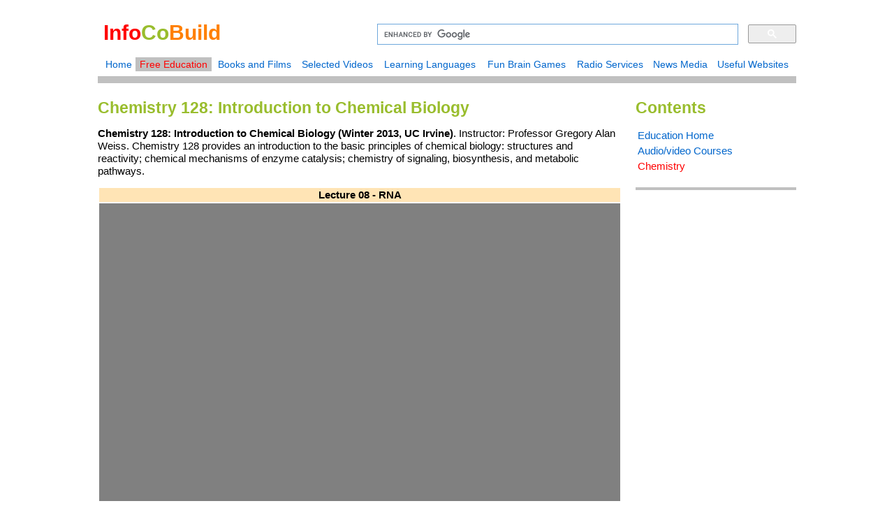

--- FILE ---
content_type: text/html
request_url: http://www.infocobuild.com/education/audio-video-courses/chemistry/Chemistry128-Winter2013-UCI/lecture-08.html
body_size: 10900
content:
<!DOCTYPE html>
<html lang="en">
<head>
    <meta charset="utf-8">
	<meta http-equiv="X-UA-Compatible" content="IE=edge">
	<meta name="viewport" content="width=device-width, initial-scale=1">
    <title>Chemistry 128: Introduction to Chemical Biology (Winter 2013, UC Irvine): Lecture 08 - RNA</title>
	<meta name="description" content="Chemistry 128: Introduction to Chemical Biology (Winter 2013, UC Irvine): Lecture 08 - RNA.">
    <meta name="keywords" content="Introduction to Chemical Biology, Chemistry 128, Chemistry 128 Winter 2013, Chemical Biology, RNA, DNA Chemistry and Cancer, Differences Between RNA and DNA, RNA Hydrolysis, RNase Mechanism of Action, RNA Polymerase, DNA Primase">
	<meta name="author" content="Infocobuild Society">

	<!-- Style Sheet Description -->
	<link rel="stylesheet" type="text/css" href="//www.infocobuild.com/education/ed-stylesheet.css">
	<!-- HTML5 shim and Respond.js for IE8 support of HTML5 elements and media queries -->
    <!-- WARNING: Respond.js doesn't work if you view the page via  -->
    <!--[if lt IE 9]>
      <script src="https://oss.maxcdn.com/html5shiv/3.7.2/html5shiv.min.js"></script>
      <script src="https://oss.maxcdn.com/respond/1.4.2/respond.min.js"></script>
    <![endif]-->
	
	<!-- Global site tag (gtag.js) - Google Analytics -->
	<script async src="https://www.googletagmanager.com/gtag/js?id=UA-5801191-1"></script>
	<script>
  	window.dataLayer = window.dataLayer || [];
  	function gtag(){dataLayer.push(arguments);}
  	gtag('js', new Date());

  	gtag('config', 'UA-5801191-1');
	</script>
	<!-- Google Analytics End -->
</head>
<body>
	<div id="container">
		<header>		 
			    <div id="headerimg">			
				<h1><b style="color:#ff0000;">Info</b><b style="color:#99bd2d;">Co</b><b style="color:#ff8000;">Build</b></h1>
				</div>
							
				<div id="headerbdy">
				<!-- Google Search Box Begin -->
				<script>
  				(function() {
    			var cx = '003641805329994566215:xpnx4ns3exm';
    			var gcse = document.createElement('script');
    			gcse.type = 'text/javascript';
    			gcse.async = true;
    			gcse.src = 'https://cse.google.com/cse.js?cx=' + cx;
    			var s = document.getElementsByTagName('script')[0];
    			s.parentNode.insertBefore(gcse, s);
  				})();
				</script>
				<div class="gcse-searchbox-only"></div>
				<!-- <gcse:searchbox-only></gcse:searchbox-only> -->
				<!-- Google Search Box End -->
      	   	    </div>            

				<div id="headereta">
				<!-- header navigation -->
				<script src="//www.infocobuild.com/education/ed-headernavi.js"></script>
				</div>		
		</header>

		<div id="wrapper">
			<section id="content">
				<h2>Chemistry 128: Introduction to Chemical Biology</h2>
				<p><b>Chemistry 128: Introduction to Chemical Biology (Winter 2013, UC Irvine)</b>. Instructor: Professor Gregory Alan Weiss. Chemistry 128 provides an introduction to 
				the basic principles of chemical biology: structures and reactivity; chemical mechanisms of enzyme catalysis; chemistry of signaling, biosynthesis, and 
				metabolic pathways. 
				</p>
						
				<table style="width:100%;">	  					  
  					   <tr style="background-color:#ffe4b5;"><!-- Row 1 -->
     				   			<td style="text-align:center;"><b>Lecture 08 - RNA</b></td><!-- Col 1 -->     							
  					   </tr>
  					   <tr style="background-color:#808080;"><!-- Row 2 -->
     				   			<td style="text-align:center;"><iframe src="https://www.youtube.com/embed/VI6J4nbTlH8" style="width:100%; height:420px; border:none;"></iframe></td><!-- Col 1 -->     							
  					   </tr> 				   					  
			    </table><br /> 
				
				<table style="width:100%;">
  					   <tr style="color:#99bd2d; font-size:medium;"><!-- Row 0 -->
     				   			<td style="width:13%;"><b>Time</b></td>
								<td style="width:87%;"><b>Lecture Chapters</b></td>
     				   </tr>
					   <tr><!-- Row 1 -->
     				   			<td>[00:00:00]</td>
								<td>1. Announcements</td>
     				   </tr>
					   <tr><!-- Row 2 -->
     				   			<td>[00:18:00]</td>
								<td>2. DNA Chemistry and Cancer</td>
     				   </tr>
					   <tr><!-- Row 3 -->
     				   			<td>[00:21:00]</td>
								<td>3. RNA: Soldier, Sailor, Tinker, Spy</td>
     				   </tr>
					   <tr><!-- Row 4 -->
     				   			<td>[00:22:40]</td>
								<td>4. Differences Between RNA and DNA</td>
     				   </tr>
					   <tr><!-- Row 5 -->
     				   			<td>[00:23:25]</td>
								<td>5. RNA Hydrolysis</td>
     				   </tr>
					   <tr><!-- Row 6 -->
     				   			<td>[00:27:27]</td>
								<td>6. RNase Mechanism of Action</td>
     				   </tr>
					   <tr><!-- Row 7 -->
     				   			<td>[00:30:38]</td>
								<td>7. How to Shut Down a Very Effective Enzyme</td>
     				   </tr>
					   <tr><!-- Row 8 -->
     				   			<td>[00:33:25]</td>
								<td>8. The 5-Methyl Group of Thymine Provides a Chemical Code for DNA</td>
     				   </tr>
					   <tr><!-- Row 9 -->
     				   			<td>[00:36:35]</td>
								<td>9. RNA Bases can Be Modified</td>
     				   </tr>
					   <tr><!-- Row 10 -->
     				   			<td>[00:38:14]</td>
								<td>10. RNA Adopts Globular Structures</td>
     				   </tr>
					   <tr><!-- Row 11 -->
     				   			<td>[00:40:14]</td>
								<td>11. Systemizing Structure in RNA</td>
     				   </tr>
					   <tr><!-- Row 12 -->
     				   			<td>[00:46:20]</td>
								<td>12. RNA Polymerase</td>
     				   </tr>
					   <tr><!-- Row 13 -->
     				   			<td>[00:50:40]</td>
								<td>13. DNA Primase</td>
     				   </tr>
					   <tr><!-- Row 14 -->
     				   			<td>[00:52:27]</td>
								<td>14. Transcription in Action</td>
     				   </tr>
					   <tr><!-- Row 15 -->
     				   			<td>[01:15:32]</td>
								<td>15. The Yeast Two-Hybrid System Allows in Cell Testing for Binding</td>
     				   </tr>
					   <tr><!-- Row 16 -->
     				   			<td>[01:17:53]</td>
								<td>16. Comparing Bacterial and Eukaryotic mRNA Factors</td>
     				   </tr>
				</table><br />
				
				<p>Go to <a href="//www.infocobuild.com/education/audio-video-courses/chemistry/chemistry-128-winter2013-uci.html"><b>the Course Home</b></a> or watch other lectures:
				</p>

				<table style="width:100%;">
					   <tr><!-- Row 1 -->
     				   			<td><a href="lecture-01.html">Lecture 01 - Introduction/What is Chemical Biology?</a></td>
     				   </tr>
					   <tr><!-- Row 2 -->
     				   			<td><a href="lecture-02.html">Lecture 02 - Common Tools in Chemical Biology</a></td>
     				   </tr>
					   <tr><!-- Row 3 -->
     				   			<td><a href="lecture-03.html">Lecture 03 - Reactivity and Arrow Pushing</a></td>
     				   </tr>
					   <tr><!-- Row 4 -->
     				   			<td><a href="lecture-04.html">Lecture 04 - Combinatorial Chemistry and Biology</a></td>
     				   </tr>
					   <tr><!-- Row 5 -->
     				   			<td><a href="lecture-05.html">Lecture 05 - Non-Covalent Interactions, DNA</a></td>
     				   </tr>				   
					   <tr><!-- Row 6 -->
     				   			<td><a href="lecture-06.html">Lecture 06 - DNA Reactivity with Small Molecules</a></td>
     				   </tr>
					   <tr><!-- Row 7 -->
     				   			<td><a href="lecture-07.html">Lecture 07 - DNA, RNA, and Cancer</a></td>
     				   </tr>
					   <tr><!-- Row 8 -->
     				   			<td><a href="lecture-08.html" style="color:#ff0000;">Lecture 08 - RNA</a></td>
     				   </tr>
					   <tr><!-- Row 9 -->
     				   			<td><a href="lecture-09.html">Lecture 09 - RNA part 2</a></td>
     				   </tr>
					   <tr><!-- Row 10 -->
     				   			<td><a href="lecture-10.html">Lecture 10 - Proteins and Amino Acid Conformations</a></td>
     				   </tr>
					   <tr><!-- Row 11 -->
     				   			<td><a href="lecture-11.html">Lecture 11 - Proteins and Amino Acid Conformations, Part 2</a></td>
     				   </tr>
					   <tr><!-- Row 12 -->
     				   			<td><a href="lecture-12.html">Lecture 12 - Protein Functions</a></td>
     				   </tr>
					   <tr><!-- Row 13 -->
     				   			<td><a href="lecture-13.html">Lecture 13 - Protein Function and Enzymes</a></td>
     				   </tr>
					   <tr><!-- Row 14 -->
     				   			<td><a href="lecture-14.html">Lecture 14 - Glycobiology</a></td>
     				   </tr>
					   <tr><!-- Row 15 -->
     				   			<td><a href="lecture-15.html">Lecture 15 - Glycobiology and Polyketides</a></td>
     				   </tr>
					   <tr><!-- Row 16 -->
     				   			<td><a href="lecture-16.html">Lecture 16 - Glycobiology and Polyketides, Part 2</a></td>
     				   </tr>
					   <tr><!-- Row 17 -->
     				   			<td><a href="lecture-17.html">Lecture 17 - Terpenes and Cell Signaling, Part 1</a></td>
     				   </tr>
					   <tr><!-- Row 18 -->
     				   			<td><a href="lecture-18.html">Lecture 18 - Terpenes and Cell Signaling, Part 2</a></td>
     				   </tr>
				</table>
				
				<br /><br />
				
				<!-- Google Ads Begin -->
				<script async src="//pagead2.googlesyndication.com/pagead/js/adsbygoogle.js"></script>
				<!-- c336x280 -->
				<ins class="adsbygoogle"
     			style="display:inline-block;width:336px;height:280px"
     			data-ad-client="ca-pub-7045358659874141"
     			data-ad-slot="7582523011"></ins>
				<script>
				(adsbygoogle = window.adsbygoogle || []).push({});
				</script>
				<!-- Google Ads End -->
				
				<br /><br />
				<br /><br />
				<br /><br />
				
		</section>
		</div>
		
		<nav>
		        <h2>Contents</h2>
				<table style="background-color:#ffffff; width:100%;">
			 		<tr style="vertical-align:top;">
						<td><a href="//www.infocobuild.com/education/education.html">Education Home</a></td>
					</tr>
					<tr style="vertical-align:top;">
						<td><a href="//www.infocobuild.com/education/audio-video-courses/index.html">Audio/video Courses</a></td>
					</tr>
					<tr style="vertical-align:top;">
						<td><a href="//www.infocobuild.com/education/audio-video-courses/chemistry/chemistry-and-chemical-engineering.html" style="color:#ff0000;">Chemistry</a></td>
					</tr>
				</table><br />
		</nav>
				
		<div id="extra">
	          <!-- Google Ads Begin -->
			<script async src="//pagead2.googlesyndication.com/pagead/js/adsbygoogle.js"></script>
			<!-- Ads_Vertical_200x600 -->
			<ins class="adsbygoogle"
     		style="display:inline-block;width:200px;height:600px"
     		data-ad-client="ca-pub-7045358659874141"
     		data-ad-slot="5743669558"></ins>
			<script>
			(adsbygoogle = window.adsbygoogle || []).push({});
			</script>
			<!-- Google Ads Begin -->
		</div>
		
		<footer>
	    <!-- footer Script -->
	    <script src="//www.infocobuild.com/education/ed-footer.js"> </script>
		</footer>
	</div>
	
</body>
</html>


--- FILE ---
content_type: text/html; charset=utf-8
request_url: https://www.google.com/recaptcha/api2/aframe
body_size: 115
content:
<!DOCTYPE HTML><html><head><meta http-equiv="content-type" content="text/html; charset=UTF-8"></head><body><script nonce="w2LBvJW7Vpx16Af1mFZuIw">/** Anti-fraud and anti-abuse applications only. See google.com/recaptcha */ try{var clients={'sodar':'https://pagead2.googlesyndication.com/pagead/sodar?'};window.addEventListener("message",function(a){try{if(a.source===window.parent){var b=JSON.parse(a.data);var c=clients[b['id']];if(c){var d=document.createElement('img');d.src=c+b['params']+'&rc='+(localStorage.getItem("rc::a")?sessionStorage.getItem("rc::b"):"");window.document.body.appendChild(d);sessionStorage.setItem("rc::e",parseInt(sessionStorage.getItem("rc::e")||0)+1);localStorage.setItem("rc::h",'1768354874485');}}}catch(b){}});window.parent.postMessage("_grecaptcha_ready", "*");}catch(b){}</script></body></html>